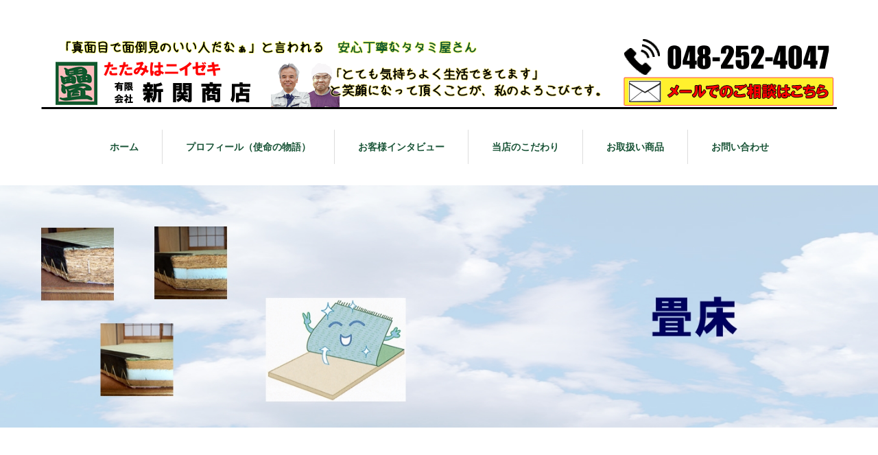

--- FILE ---
content_type: text/html; charset=UTF-8
request_url: https://tata-mini.com/tatami/product/toko/
body_size: 11097
content:
<!DOCTYPE html>
<html lang="ja">
<head>


<meta charset="UTF-8">
<meta name="viewport" content="width=1160">
<!--[if IE]><meta http-equiv="X-UA-Compatible" content="IE=edge,chrome=1"><![endif]-->
<title>畳床｜たたみはニイゼキ(有)新関商店</title>
<meta name="description" content="畳床には色々な種類があります。">
<link rel="pingback" href="https://tata-mini.com/xmlrpc.php">
<meta name="keywords" content="畳床｜たたみはニイゼキ(有)新関商店,畳" />
<meta name="description" content="畳床には色々な種類があります。" />
<meta name='robots' content='max-image-preview:large' />
	<style>img:is([sizes="auto" i], [sizes^="auto," i]) { contain-intrinsic-size: 3000px 1500px }</style>
	<link rel="alternate" type="application/rss+xml" title="たたみはニイゼキ(有)新関商店 &raquo; フィード" href="https://tata-mini.com/feed/" />
<link rel="alternate" type="application/rss+xml" title="たたみはニイゼキ(有)新関商店 &raquo; コメントフィード" href="https://tata-mini.com/comments/feed/" />
<script type="text/javascript">
/* <![CDATA[ */
window._wpemojiSettings = {"baseUrl":"https:\/\/s.w.org\/images\/core\/emoji\/16.0.1\/72x72\/","ext":".png","svgUrl":"https:\/\/s.w.org\/images\/core\/emoji\/16.0.1\/svg\/","svgExt":".svg","source":{"concatemoji":"https:\/\/tata-mini.com\/wp-includes\/js\/wp-emoji-release.min.js?ver=6.8.3"}};
/*! This file is auto-generated */
!function(s,n){var o,i,e;function c(e){try{var t={supportTests:e,timestamp:(new Date).valueOf()};sessionStorage.setItem(o,JSON.stringify(t))}catch(e){}}function p(e,t,n){e.clearRect(0,0,e.canvas.width,e.canvas.height),e.fillText(t,0,0);var t=new Uint32Array(e.getImageData(0,0,e.canvas.width,e.canvas.height).data),a=(e.clearRect(0,0,e.canvas.width,e.canvas.height),e.fillText(n,0,0),new Uint32Array(e.getImageData(0,0,e.canvas.width,e.canvas.height).data));return t.every(function(e,t){return e===a[t]})}function u(e,t){e.clearRect(0,0,e.canvas.width,e.canvas.height),e.fillText(t,0,0);for(var n=e.getImageData(16,16,1,1),a=0;a<n.data.length;a++)if(0!==n.data[a])return!1;return!0}function f(e,t,n,a){switch(t){case"flag":return n(e,"\ud83c\udff3\ufe0f\u200d\u26a7\ufe0f","\ud83c\udff3\ufe0f\u200b\u26a7\ufe0f")?!1:!n(e,"\ud83c\udde8\ud83c\uddf6","\ud83c\udde8\u200b\ud83c\uddf6")&&!n(e,"\ud83c\udff4\udb40\udc67\udb40\udc62\udb40\udc65\udb40\udc6e\udb40\udc67\udb40\udc7f","\ud83c\udff4\u200b\udb40\udc67\u200b\udb40\udc62\u200b\udb40\udc65\u200b\udb40\udc6e\u200b\udb40\udc67\u200b\udb40\udc7f");case"emoji":return!a(e,"\ud83e\udedf")}return!1}function g(e,t,n,a){var r="undefined"!=typeof WorkerGlobalScope&&self instanceof WorkerGlobalScope?new OffscreenCanvas(300,150):s.createElement("canvas"),o=r.getContext("2d",{willReadFrequently:!0}),i=(o.textBaseline="top",o.font="600 32px Arial",{});return e.forEach(function(e){i[e]=t(o,e,n,a)}),i}function t(e){var t=s.createElement("script");t.src=e,t.defer=!0,s.head.appendChild(t)}"undefined"!=typeof Promise&&(o="wpEmojiSettingsSupports",i=["flag","emoji"],n.supports={everything:!0,everythingExceptFlag:!0},e=new Promise(function(e){s.addEventListener("DOMContentLoaded",e,{once:!0})}),new Promise(function(t){var n=function(){try{var e=JSON.parse(sessionStorage.getItem(o));if("object"==typeof e&&"number"==typeof e.timestamp&&(new Date).valueOf()<e.timestamp+604800&&"object"==typeof e.supportTests)return e.supportTests}catch(e){}return null}();if(!n){if("undefined"!=typeof Worker&&"undefined"!=typeof OffscreenCanvas&&"undefined"!=typeof URL&&URL.createObjectURL&&"undefined"!=typeof Blob)try{var e="postMessage("+g.toString()+"("+[JSON.stringify(i),f.toString(),p.toString(),u.toString()].join(",")+"));",a=new Blob([e],{type:"text/javascript"}),r=new Worker(URL.createObjectURL(a),{name:"wpTestEmojiSupports"});return void(r.onmessage=function(e){c(n=e.data),r.terminate(),t(n)})}catch(e){}c(n=g(i,f,p,u))}t(n)}).then(function(e){for(var t in e)n.supports[t]=e[t],n.supports.everything=n.supports.everything&&n.supports[t],"flag"!==t&&(n.supports.everythingExceptFlag=n.supports.everythingExceptFlag&&n.supports[t]);n.supports.everythingExceptFlag=n.supports.everythingExceptFlag&&!n.supports.flag,n.DOMReady=!1,n.readyCallback=function(){n.DOMReady=!0}}).then(function(){return e}).then(function(){var e;n.supports.everything||(n.readyCallback(),(e=n.source||{}).concatemoji?t(e.concatemoji):e.wpemoji&&e.twemoji&&(t(e.twemoji),t(e.wpemoji)))}))}((window,document),window._wpemojiSettings);
/* ]]> */
</script>
<link rel='stylesheet' id='style-css' href='https://tata-mini.com/wp-content/themes/sweety_tcd029/style.css?ver=4.1.3' type='text/css' media='all' />
<style id='wp-emoji-styles-inline-css' type='text/css'>

	img.wp-smiley, img.emoji {
		display: inline !important;
		border: none !important;
		box-shadow: none !important;
		height: 1em !important;
		width: 1em !important;
		margin: 0 0.07em !important;
		vertical-align: -0.1em !important;
		background: none !important;
		padding: 0 !important;
	}
</style>
<link rel='stylesheet' id='wp-block-library-css' href='https://tata-mini.com/wp-includes/css/dist/block-library/style.min.css?ver=6.8.3' type='text/css' media='all' />
<style id='classic-theme-styles-inline-css' type='text/css'>
/*! This file is auto-generated */
.wp-block-button__link{color:#fff;background-color:#32373c;border-radius:9999px;box-shadow:none;text-decoration:none;padding:calc(.667em + 2px) calc(1.333em + 2px);font-size:1.125em}.wp-block-file__button{background:#32373c;color:#fff;text-decoration:none}
</style>
<style id='global-styles-inline-css' type='text/css'>
:root{--wp--preset--aspect-ratio--square: 1;--wp--preset--aspect-ratio--4-3: 4/3;--wp--preset--aspect-ratio--3-4: 3/4;--wp--preset--aspect-ratio--3-2: 3/2;--wp--preset--aspect-ratio--2-3: 2/3;--wp--preset--aspect-ratio--16-9: 16/9;--wp--preset--aspect-ratio--9-16: 9/16;--wp--preset--color--black: #000000;--wp--preset--color--cyan-bluish-gray: #abb8c3;--wp--preset--color--white: #ffffff;--wp--preset--color--pale-pink: #f78da7;--wp--preset--color--vivid-red: #cf2e2e;--wp--preset--color--luminous-vivid-orange: #ff6900;--wp--preset--color--luminous-vivid-amber: #fcb900;--wp--preset--color--light-green-cyan: #7bdcb5;--wp--preset--color--vivid-green-cyan: #00d084;--wp--preset--color--pale-cyan-blue: #8ed1fc;--wp--preset--color--vivid-cyan-blue: #0693e3;--wp--preset--color--vivid-purple: #9b51e0;--wp--preset--gradient--vivid-cyan-blue-to-vivid-purple: linear-gradient(135deg,rgba(6,147,227,1) 0%,rgb(155,81,224) 100%);--wp--preset--gradient--light-green-cyan-to-vivid-green-cyan: linear-gradient(135deg,rgb(122,220,180) 0%,rgb(0,208,130) 100%);--wp--preset--gradient--luminous-vivid-amber-to-luminous-vivid-orange: linear-gradient(135deg,rgba(252,185,0,1) 0%,rgba(255,105,0,1) 100%);--wp--preset--gradient--luminous-vivid-orange-to-vivid-red: linear-gradient(135deg,rgba(255,105,0,1) 0%,rgb(207,46,46) 100%);--wp--preset--gradient--very-light-gray-to-cyan-bluish-gray: linear-gradient(135deg,rgb(238,238,238) 0%,rgb(169,184,195) 100%);--wp--preset--gradient--cool-to-warm-spectrum: linear-gradient(135deg,rgb(74,234,220) 0%,rgb(151,120,209) 20%,rgb(207,42,186) 40%,rgb(238,44,130) 60%,rgb(251,105,98) 80%,rgb(254,248,76) 100%);--wp--preset--gradient--blush-light-purple: linear-gradient(135deg,rgb(255,206,236) 0%,rgb(152,150,240) 100%);--wp--preset--gradient--blush-bordeaux: linear-gradient(135deg,rgb(254,205,165) 0%,rgb(254,45,45) 50%,rgb(107,0,62) 100%);--wp--preset--gradient--luminous-dusk: linear-gradient(135deg,rgb(255,203,112) 0%,rgb(199,81,192) 50%,rgb(65,88,208) 100%);--wp--preset--gradient--pale-ocean: linear-gradient(135deg,rgb(255,245,203) 0%,rgb(182,227,212) 50%,rgb(51,167,181) 100%);--wp--preset--gradient--electric-grass: linear-gradient(135deg,rgb(202,248,128) 0%,rgb(113,206,126) 100%);--wp--preset--gradient--midnight: linear-gradient(135deg,rgb(2,3,129) 0%,rgb(40,116,252) 100%);--wp--preset--font-size--small: 13px;--wp--preset--font-size--medium: 20px;--wp--preset--font-size--large: 36px;--wp--preset--font-size--x-large: 42px;--wp--preset--spacing--20: 0.44rem;--wp--preset--spacing--30: 0.67rem;--wp--preset--spacing--40: 1rem;--wp--preset--spacing--50: 1.5rem;--wp--preset--spacing--60: 2.25rem;--wp--preset--spacing--70: 3.38rem;--wp--preset--spacing--80: 5.06rem;--wp--preset--shadow--natural: 6px 6px 9px rgba(0, 0, 0, 0.2);--wp--preset--shadow--deep: 12px 12px 50px rgba(0, 0, 0, 0.4);--wp--preset--shadow--sharp: 6px 6px 0px rgba(0, 0, 0, 0.2);--wp--preset--shadow--outlined: 6px 6px 0px -3px rgba(255, 255, 255, 1), 6px 6px rgba(0, 0, 0, 1);--wp--preset--shadow--crisp: 6px 6px 0px rgba(0, 0, 0, 1);}:where(.is-layout-flex){gap: 0.5em;}:where(.is-layout-grid){gap: 0.5em;}body .is-layout-flex{display: flex;}.is-layout-flex{flex-wrap: wrap;align-items: center;}.is-layout-flex > :is(*, div){margin: 0;}body .is-layout-grid{display: grid;}.is-layout-grid > :is(*, div){margin: 0;}:where(.wp-block-columns.is-layout-flex){gap: 2em;}:where(.wp-block-columns.is-layout-grid){gap: 2em;}:where(.wp-block-post-template.is-layout-flex){gap: 1.25em;}:where(.wp-block-post-template.is-layout-grid){gap: 1.25em;}.has-black-color{color: var(--wp--preset--color--black) !important;}.has-cyan-bluish-gray-color{color: var(--wp--preset--color--cyan-bluish-gray) !important;}.has-white-color{color: var(--wp--preset--color--white) !important;}.has-pale-pink-color{color: var(--wp--preset--color--pale-pink) !important;}.has-vivid-red-color{color: var(--wp--preset--color--vivid-red) !important;}.has-luminous-vivid-orange-color{color: var(--wp--preset--color--luminous-vivid-orange) !important;}.has-luminous-vivid-amber-color{color: var(--wp--preset--color--luminous-vivid-amber) !important;}.has-light-green-cyan-color{color: var(--wp--preset--color--light-green-cyan) !important;}.has-vivid-green-cyan-color{color: var(--wp--preset--color--vivid-green-cyan) !important;}.has-pale-cyan-blue-color{color: var(--wp--preset--color--pale-cyan-blue) !important;}.has-vivid-cyan-blue-color{color: var(--wp--preset--color--vivid-cyan-blue) !important;}.has-vivid-purple-color{color: var(--wp--preset--color--vivid-purple) !important;}.has-black-background-color{background-color: var(--wp--preset--color--black) !important;}.has-cyan-bluish-gray-background-color{background-color: var(--wp--preset--color--cyan-bluish-gray) !important;}.has-white-background-color{background-color: var(--wp--preset--color--white) !important;}.has-pale-pink-background-color{background-color: var(--wp--preset--color--pale-pink) !important;}.has-vivid-red-background-color{background-color: var(--wp--preset--color--vivid-red) !important;}.has-luminous-vivid-orange-background-color{background-color: var(--wp--preset--color--luminous-vivid-orange) !important;}.has-luminous-vivid-amber-background-color{background-color: var(--wp--preset--color--luminous-vivid-amber) !important;}.has-light-green-cyan-background-color{background-color: var(--wp--preset--color--light-green-cyan) !important;}.has-vivid-green-cyan-background-color{background-color: var(--wp--preset--color--vivid-green-cyan) !important;}.has-pale-cyan-blue-background-color{background-color: var(--wp--preset--color--pale-cyan-blue) !important;}.has-vivid-cyan-blue-background-color{background-color: var(--wp--preset--color--vivid-cyan-blue) !important;}.has-vivid-purple-background-color{background-color: var(--wp--preset--color--vivid-purple) !important;}.has-black-border-color{border-color: var(--wp--preset--color--black) !important;}.has-cyan-bluish-gray-border-color{border-color: var(--wp--preset--color--cyan-bluish-gray) !important;}.has-white-border-color{border-color: var(--wp--preset--color--white) !important;}.has-pale-pink-border-color{border-color: var(--wp--preset--color--pale-pink) !important;}.has-vivid-red-border-color{border-color: var(--wp--preset--color--vivid-red) !important;}.has-luminous-vivid-orange-border-color{border-color: var(--wp--preset--color--luminous-vivid-orange) !important;}.has-luminous-vivid-amber-border-color{border-color: var(--wp--preset--color--luminous-vivid-amber) !important;}.has-light-green-cyan-border-color{border-color: var(--wp--preset--color--light-green-cyan) !important;}.has-vivid-green-cyan-border-color{border-color: var(--wp--preset--color--vivid-green-cyan) !important;}.has-pale-cyan-blue-border-color{border-color: var(--wp--preset--color--pale-cyan-blue) !important;}.has-vivid-cyan-blue-border-color{border-color: var(--wp--preset--color--vivid-cyan-blue) !important;}.has-vivid-purple-border-color{border-color: var(--wp--preset--color--vivid-purple) !important;}.has-vivid-cyan-blue-to-vivid-purple-gradient-background{background: var(--wp--preset--gradient--vivid-cyan-blue-to-vivid-purple) !important;}.has-light-green-cyan-to-vivid-green-cyan-gradient-background{background: var(--wp--preset--gradient--light-green-cyan-to-vivid-green-cyan) !important;}.has-luminous-vivid-amber-to-luminous-vivid-orange-gradient-background{background: var(--wp--preset--gradient--luminous-vivid-amber-to-luminous-vivid-orange) !important;}.has-luminous-vivid-orange-to-vivid-red-gradient-background{background: var(--wp--preset--gradient--luminous-vivid-orange-to-vivid-red) !important;}.has-very-light-gray-to-cyan-bluish-gray-gradient-background{background: var(--wp--preset--gradient--very-light-gray-to-cyan-bluish-gray) !important;}.has-cool-to-warm-spectrum-gradient-background{background: var(--wp--preset--gradient--cool-to-warm-spectrum) !important;}.has-blush-light-purple-gradient-background{background: var(--wp--preset--gradient--blush-light-purple) !important;}.has-blush-bordeaux-gradient-background{background: var(--wp--preset--gradient--blush-bordeaux) !important;}.has-luminous-dusk-gradient-background{background: var(--wp--preset--gradient--luminous-dusk) !important;}.has-pale-ocean-gradient-background{background: var(--wp--preset--gradient--pale-ocean) !important;}.has-electric-grass-gradient-background{background: var(--wp--preset--gradient--electric-grass) !important;}.has-midnight-gradient-background{background: var(--wp--preset--gradient--midnight) !important;}.has-small-font-size{font-size: var(--wp--preset--font-size--small) !important;}.has-medium-font-size{font-size: var(--wp--preset--font-size--medium) !important;}.has-large-font-size{font-size: var(--wp--preset--font-size--large) !important;}.has-x-large-font-size{font-size: var(--wp--preset--font-size--x-large) !important;}
:where(.wp-block-post-template.is-layout-flex){gap: 1.25em;}:where(.wp-block-post-template.is-layout-grid){gap: 1.25em;}
:where(.wp-block-columns.is-layout-flex){gap: 2em;}:where(.wp-block-columns.is-layout-grid){gap: 2em;}
:root :where(.wp-block-pullquote){font-size: 1.5em;line-height: 1.6;}
</style>
<link rel='stylesheet' id='tcd-maps-css' href='https://tata-mini.com/wp-content/plugins/tcd-google-maps/admin.css?ver=6.8.3' type='text/css' media='all' />
<script type="text/javascript" src="https://tata-mini.com/wp-includes/js/jquery/jquery.min.js?ver=3.7.1" id="jquery-core-js"></script>
<script type="text/javascript" src="https://tata-mini.com/wp-includes/js/jquery/jquery-migrate.min.js?ver=3.4.1" id="jquery-migrate-js"></script>
<link rel="https://api.w.org/" href="https://tata-mini.com/wp-json/" /><link rel="alternate" title="JSON" type="application/json" href="https://tata-mini.com/wp-json/wp/v2/pages/3122" /><link rel="canonical" href="https://tata-mini.com/tatami/product/toko/" />
<link rel='shortlink' href='https://tata-mini.com/?p=3122' />
<link rel="alternate" title="oEmbed (JSON)" type="application/json+oembed" href="https://tata-mini.com/wp-json/oembed/1.0/embed?url=https%3A%2F%2Ftata-mini.com%2Ftatami%2Fproduct%2Ftoko%2F" />
<link rel="alternate" title="oEmbed (XML)" type="text/xml+oembed" href="https://tata-mini.com/wp-json/oembed/1.0/embed?url=https%3A%2F%2Ftata-mini.com%2Ftatami%2Fproduct%2Ftoko%2F&#038;format=xml" />
        <!-- Copyright protection script -->
        <meta http-equiv="imagetoolbar" content="no">
        <script>
            /*<![CDATA[*/
            document.oncontextmenu = function () {
                return false;
            };
            /*]]>*/
        </script>
        <script type="text/javascript">
            /*<![CDATA[*/
            document.onselectstart = function () {
                event = event || window.event;
                var custom_input = event.target || event.srcElement;

                if (custom_input.type !== "text" && custom_input.type !== "textarea" && custom_input.type !== "password") {
                    return false;
                } else {
                    return true;
                }

            };
            if (window.sidebar) {
                document.onmousedown = function (e) {
                    var obj = e.target;
                    if (obj.tagName.toUpperCase() === 'SELECT'
                        || obj.tagName.toUpperCase() === "INPUT"
                        || obj.tagName.toUpperCase() === "TEXTAREA"
                        || obj.tagName.toUpperCase() === "PASSWORD") {
                        return true;
                    } else {
                        return false;
                    }
                };
            }
            window.onload = function () {
                document.body.style.webkitTouchCallout = 'none';
                document.body.style.KhtmlUserSelect = 'none';
            }
            /*]]>*/
        </script>
        <script type="text/javascript">
            /*<![CDATA[*/
            if (parent.frames.length > 0) {
                top.location.replace(document.location);
            }
            /*]]>*/
        </script>
        <script type="text/javascript">
            /*<![CDATA[*/
            document.ondragstart = function () {
                return false;
            };
            /*]]>*/
        </script>
        <script type="text/javascript">

            document.addEventListener('DOMContentLoaded', () => {
                const overlay = document.createElement('div');
                overlay.id = 'overlay';

                Object.assign(overlay.style, {
                    position: 'fixed',
                    top: '0',
                    left: '0',
                    width: '100%',
                    height: '100%',
                    backgroundColor: 'rgba(255, 255, 255, 0.9)',
                    display: 'none',
                    zIndex: '9999'
                });

                document.body.appendChild(overlay);

                document.addEventListener('keydown', (event) => {
                    if (event.metaKey || event.ctrlKey) {
                        overlay.style.display = 'block';
                    }
                });

                document.addEventListener('keyup', (event) => {
                    if (!event.metaKey && !event.ctrlKey) {
                        overlay.style.display = 'none';
                    }
                });
            });
        </script>
        <style type="text/css">
            * {
                -webkit-touch-callout: none;
                -webkit-user-select: none;
                -moz-user-select: none;
                user-select: none;
            }

            img {
                -webkit-touch-callout: none;
                -webkit-user-select: none;
                -moz-user-select: none;
                user-select: none;
            }

            input,
            textarea,
            select {
                -webkit-user-select: auto;
            }
        </style>
        <!-- End Copyright protection script -->

        <!-- Source hidden -->

        <style type="text/css"></style><link rel="icon" href="https://tata-mini.com/wp-content/uploads/2019/06/cropped-70cce651df0b9a9b88331bda7273306c-32x32.jpg" sizes="32x32" />
<link rel="icon" href="https://tata-mini.com/wp-content/uploads/2019/06/cropped-70cce651df0b9a9b88331bda7273306c-192x192.jpg" sizes="192x192" />
<link rel="apple-touch-icon" href="https://tata-mini.com/wp-content/uploads/2019/06/cropped-70cce651df0b9a9b88331bda7273306c-180x180.jpg" />
<meta name="msapplication-TileImage" content="https://tata-mini.com/wp-content/uploads/2019/06/cropped-70cce651df0b9a9b88331bda7273306c-270x270.jpg" />
<style id="sccss">/* カスタム CSS をここに入力してください */

/* リンク画像を白くする */
a:hover img {
opacity: .60 !important;
-ms-filter: "progid:DXImageTransform.Microsoft.Alpha(Opacity=60)" !important;
filter: progid:DXImageTransform.Microsoft.Alpha(Opacity=60) !important;
-khtml-opacity: .60 !important;
-moz-opacity: .60 !important;
}
</style><script src="https://maps.googleapis.com/maps/api/js"></script>
<script src="https://tata-mini.com/wp-content/themes/sweety_tcd029/js/jquery.easing.1.3.js?ver=4.1.3"></script>
<script src="https://tata-mini.com/wp-content/themes/sweety_tcd029/js/jscript.js?ver=4.1.3"></script>

<link rel="stylesheet" href="https://tata-mini.com/wp-content/themes/sweety_tcd029/style-pc.css?ver=4.1.3">
<link rel="stylesheet" href="https://tata-mini.com/wp-content/themes/sweety_tcd029/japanese.css?ver=4.1.3">

<!--[if lt IE 9]>
<script src="https://tata-mini.com/wp-content/themes/sweety_tcd029/js/html5.js?ver=4.1.3"></script>
<![endif]-->

<style type="text/css">

body { font-size:18px; }

a, #menu_archive .headline2, #menu_archive li a.title, #menu_bottom_area h2, #menu_bottom_area h3, .post_date, .archive_headline, .post_title
  { color:#195437; }

a:hover
  { color:#4CE67A; }

a.link_button, .link_button a, .page_navi span.current, .widget_search #search-btn input, .widget_search #searchsubmit, .google_search #search_button, .global_menu ul ul a, .tcdw_category_list_widget li.list_title, .tcdw_menu_category_list_widget li.list_title
  { background-color:#195437; }

a.link_button:hover, .link_button a:hover, #return_top a:hover, .global_menu ul ul a:hover, #wp-calendar td a:hover, #wp-calendar #prev a:hover, #wp-calendar #next a:hover, .widget_search #search-btn input:hover, .google_search #search_button:hover, .widget_search #searchsubmit:hover, .page_navi a:hover, #previous_next_post a:hover,
 #submit_comment:hover, #post_pagination a:hover, .tcdw_menu_category_list_widget a:hover, .tcdw_category_list_widget a:hover
  { background-color:#4CE67A; }

#comment_textarea textarea:focus, #guest_info input:focus
  { border-color:#4CE67A; }

.post_content a, .custom-html-widget a { color:#6A321D; }
.post_content a:hover, .custom-html-widget a:hover { color:#432114; }


</style>





</head>
<body id="body" class="wp-singular page-template-default page page-id-3122 page-child parent-pageid-30 wp-theme-sweety_tcd029">

 <div id="header">
  <div id="header_inner">

  <!-- logo -->
  <div id='logo_image'>
<h1 id="logo"><a href=" https://tata-mini.com/" title="たたみはニイゼキ(有)新関商店" data-label="たたみはニイゼキ(有)新関商店"><img src="https://tata-mini.com/wp-content/uploads/tcd-w/logo.gif?1768513652" alt="たたみはニイゼキ(有)新関商店" title="たたみはニイゼキ(有)新関商店" /></a></h1>
</div>

  <!-- global menu -->
    <div class="global_menu clearfix">
   <ul id="menu-topmenu" class="menu"><li id="menu-item-6828" class="menu-item menu-item-type-custom menu-item-object-custom menu-item-home menu-item-6828"><a href="http://tata-mini.com/">ホーム</a></li>
<li id="menu-item-7021" class="menu-item menu-item-type-post_type menu-item-object-page menu-item-7021"><a href="https://tata-mini.com/profile/">プロフィール（使命の物語）</a></li>
<li id="menu-item-7098" class="menu-item menu-item-type-post_type menu-item-object-page menu-item-has-children menu-item-7098"><a href="https://tata-mini.com/interview_info/">お客様インタビュー</a>
<ul class="sub-menu">
	<li id="menu-item-8015" class="menu-item menu-item-type-post_type menu-item-object-page menu-item-8015"><a href="https://tata-mini.com/profile/201710iv_y-s/">うちの事をよくわかってくれて、やってくれるのが、安心 　川口市Ｙ様</a></li>
	<li id="menu-item-7100" class="menu-item menu-item-type-post_type menu-item-object-page menu-item-7100"><a href="https://tata-mini.com/profile/201710iv-h-s/">長年の悩みが消えてホッとしたのが一番ですね。川口市H様</a></li>
	<li id="menu-item-7099" class="menu-item menu-item-type-post_type menu-item-object-page menu-item-7099"><a href="https://tata-mini.com/profile/201710iv_m-s/">気持ちよく過ごせるし、ご飯も食べれる。川口市M様</a></li>
</ul>
</li>
<li id="menu-item-4867" class="menu-item menu-item-type-post_type menu-item-object-page menu-item-has-children menu-item-4867"><a href="https://tata-mini.com/kodawari/">当店のこだわり</a>
<ul class="sub-menu">
	<li id="menu-item-4891" class="menu-item menu-item-type-post_type menu-item-object-page menu-item-4891"><a href="https://tata-mini.com/about/">会社紹介</a></li>
	<li id="menu-item-4886" class="menu-item menu-item-type-post_type menu-item-object-page menu-item-has-children menu-item-4886"><a href="https://tata-mini.com/news/">普及・ＣＳＲ活動</a>
	<ul class="sub-menu">
		<li id="menu-item-6773" class="menu-item menu-item-type-post_type menu-item-object-page menu-item-6773"><a href="https://tata-mini.com/news/zemi/">川口まちゼミ</a></li>
	</ul>
</li>
</ul>
</li>
<li id="menu-item-4869" class="menu-item menu-item-type-post_type menu-item-object-page current-page-ancestor menu-item-has-children menu-item-4869"><a href="https://tata-mini.com/tatami/">お取扱い商品</a>
<ul class="sub-menu">
	<li id="menu-item-6772" class="menu-item menu-item-type-post_type menu-item-object-page current-page-ancestor menu-item-6772"><a href="https://tata-mini.com/tatami/product/">畳替え</a></li>
	<li id="menu-item-6775" class="menu-item menu-item-type-post_type menu-item-object-page menu-item-6775"><a href="https://tata-mini.com/tatami/goods/">畳小物</a></li>
	<li id="menu-item-6774" class="menu-item menu-item-type-post_type menu-item-object-page menu-item-6774"><a href="https://tata-mini.com/tatami/okimat/">置き畳</a></li>
	<li id="menu-item-6776" class="menu-item menu-item-type-post_type menu-item-object-page menu-item-6776"><a href="https://tata-mini.com/fusuma/">フスマ、障子、網戸</a></li>
	<li id="menu-item-6777" class="menu-item menu-item-type-post_type menu-item-object-page menu-item-has-children menu-item-6777"><a href="https://tata-mini.com/modan/">モダン乱敷き畳</a>
	<ul class="sub-menu">
		<li id="menu-item-7914" class="menu-item menu-item-type-post_type_archive menu-item-object-gallery menu-item-7914"><a href="https://tata-mini.com/archives/gallery/">ギャラリー</a></li>
	</ul>
</li>
</ul>
</li>
<li id="menu-item-4893" class="menu-item menu-item-type-post_type menu-item-object-page menu-item-4893"><a href="https://tata-mini.com/inquiry/">お問い合わせ</a></li>
</ul>  </div>
  
  </div><!-- END #header_inner -->
 </div><!-- END #header -->

  <div id="main_image">
  <img src="https://tata-mini.com/wp-content/uploads/2014/08/2016toko_top_L.jpg" alt="畳床" title="畳床" />
 </div>
 

<div id="main_cotents" class="clearfix">
 
<ul id="bread_crumb" class="clearfix" itemscope itemtype="http://schema.org/BreadcrumbList">
 <li itemprop="itemListElement" itemscope itemtype="http://schema.org/ListItem" class="home"><a itemprop="item" href="https://tata-mini.com/"><span itemprop="name">ホーム</span></a><meta itemprop="position" content="1" /></li>

 <li itemprop="itemListElement" itemscope itemtype="http://schema.org/ListItem" class="last"><span itemprop="name">畳床</span><meta itemprop="position" content="2" /></li>

 </ul>
 <div id="main_col">

 
 <div id="page_post">

  <div class="post_content clearfix">
   <h3>畳床の種類</h3>
<h4>建材床：標準品</h4>
<p>硬質ウレタンサンドタイプ</p>
<div id="attachment_3141" style="width: 310px" class="wp-caption alignnone"><a href="http://tata-mini.com/wp-content/uploads/2014/08/boad-sample-03.1.jpg"><img fetchpriority="high" decoding="async" aria-describedby="caption-attachment-3141" class="size-medium wp-image-3141" src="http://tata-mini.com/wp-content/uploads/2014/08/boad-sample-03.1-300x225.jpg" alt="建材床3層タイプ" width="300" height="225" srcset="https://tata-mini.com/wp-content/uploads/2014/08/boad-sample-03.1-300x225.jpg 300w, https://tata-mini.com/wp-content/uploads/2014/08/boad-sample-03.1.jpg 900w" sizes="(max-width: 300px) 100vw, 300px" /></a><p id="caption-attachment-3141" class="wp-caption-text">建材床3層タイプ</p></div>
<p>現在のマンションなどの密閉空間では標準仕様です。この畳床の利点は工業製品のみですから湿度に強く腐りにくい、中にダニなどが発生しにくいなどがあります。材質は堅めですが3ミリクッションシートをお付けできます。</p>
<p>畳表替え１畳代金プラス<span style="color: #ff0000;">￥6,000-(消費税8%の場合￥6,480-）</span><br />
クッションシート（3ｍｍ厚）プラス￥1,000-（消費税8％の場合￥1,080-）でお付けできます。<br />
※江戸間サイズまで（88cm×176cm）縁付き通常施工の場合</p>
<h4>化学畳床：上級品</h4>
<p>三層ボードタイプ</p>
<div id="attachment_3142" style="width: 310px" class="wp-caption alignnone"><a href="http://tata-mini.com/wp-content/uploads/2014/08/boad-sample-01.1.jpg"><img decoding="async" aria-describedby="caption-attachment-3142" class="size-medium wp-image-3142" src="http://tata-mini.com/wp-content/uploads/2014/08/boad-sample-01.1-300x225.jpg" alt="軽量ボードサンドタイプ" width="300" height="225" srcset="https://tata-mini.com/wp-content/uploads/2014/08/boad-sample-01.1-300x225.jpg 300w, https://tata-mini.com/wp-content/uploads/2014/08/boad-sample-01.1.jpg 900w" sizes="(max-width: 300px) 100vw, 300px" /></a><p id="caption-attachment-3142" class="wp-caption-text">軽量ボードサンドタイプ</p></div>
<p>この畳床は中心部に上下に使ってあるのと同じインシュレーションボード(軽量タイプ)を使っています。利点は硬質ウレタンよりへたりにくく長持ちする、硬質ウレタンタイプと同じで湿度に強く腐りにくい、中にダニなどが発生しにくいなどがあります。材質は堅めですが3ミリクッションシートをお付けできます。</p>
<p>畳表替え１畳代金プラス<span style="color: #ff0000;">￥7,000-(消費税8%の場合￥7,560-）</span><br />
クッションシート（3ｍｍ厚）プラス￥1,000-（消費税8％の場合￥1,080-）でお付けできます。<br />
※江戸間サイズまで（88cm×176cm）縁付き通常施工の場合</p>
<h4>わら畳床：標準品</h4>
<div id="attachment_3145" style="width: 310px" class="wp-caption alignnone"><a href="http://tata-mini.com/wp-content/uploads/2014/08/wara-sample3dan-01.jpg"><img decoding="async" aria-describedby="caption-attachment-3145" class="size-medium wp-image-3145" src="http://tata-mini.com/wp-content/uploads/2014/08/wara-sample3dan-01-300x187.jpg" alt="藁床標準品" width="300" height="187" srcset="https://tata-mini.com/wp-content/uploads/2014/08/wara-sample3dan-01-300x187.jpg 300w, https://tata-mini.com/wp-content/uploads/2014/08/wara-sample3dan-01.jpg 870w" sizes="(max-width: 300px) 100vw, 300px" /></a><p id="caption-attachment-3145" class="wp-caption-text">藁床標準品</p></div>
<div id="attachment_3143" style="width: 310px" class="wp-caption alignnone"><a href="http://tata-mini.com/wp-content/uploads/2014/08/wara-sample01.1.jpg"><img loading="lazy" decoding="async" aria-describedby="caption-attachment-3143" class="size-medium wp-image-3143" src="http://tata-mini.com/wp-content/uploads/2014/08/wara-sample01.1-300x225.jpg" alt="わら床標準タイプ" width="300" height="225" srcset="https://tata-mini.com/wp-content/uploads/2014/08/wara-sample01.1-300x225.jpg 300w, https://tata-mini.com/wp-content/uploads/2014/08/wara-sample01.1.jpg 900w" sizes="auto, (max-width: 300px) 100vw, 300px" /></a><p id="caption-attachment-3143" class="wp-caption-text">わら床標準タイプ</p></div>
<p>昔ながらのわら畳床です。この畳床の利点は素材が天然素材である(糸は化学繊維)、足あたりが適度に弾力がある。畳床にも調湿機能や有害物質吸着性能があるなどです。ただ天然素材ですから温度湿度には敏感です、普段のお掃除、換気などに気をつければ素晴らしい素材です。当店では防虫調湿シートを標準でお付けしております。</p>
<p>畳表替え１畳代金プラス<span style="color: #ff0000;">￥8,000-(消費税8%の場合￥8,640-）</span><br />
<span style="color: #ff0000;">（防虫調湿シート（￥600-）付き）</span><br />
※江戸間サイズまで（88cm×176cm）縁付き通常施工の場合</p>
<h4>わら畳床：上級品</h4>
<div id="attachment_3146" style="width: 310px" class="wp-caption alignnone"><a href="http://tata-mini.com/wp-content/uploads/2014/08/wara-sample5dan-01.jpg"><img loading="lazy" decoding="async" aria-describedby="caption-attachment-3146" class="size-medium wp-image-3146" src="http://tata-mini.com/wp-content/uploads/2014/08/wara-sample5dan-01-300x185.jpg" alt="藁床高級品" width="300" height="185" srcset="https://tata-mini.com/wp-content/uploads/2014/08/wara-sample5dan-01-300x185.jpg 300w, https://tata-mini.com/wp-content/uploads/2014/08/wara-sample5dan-01.jpg 873w" sizes="auto, (max-width: 300px) 100vw, 300px" /></a><p id="caption-attachment-3146" class="wp-caption-text">藁床高級品</p></div>
<p>わら畳床の上級タイプです。この畳床は標準品に比べて藁の量も多くまた畳床の仕掛けが細かく丁寧に作られています。戸建て住宅などでより良い物をお求めの方におススメします。標準品と同じように足あたりが適度に弾力があり、畳床にも調湿機能や有害物質吸着性能がある素晴らしい素材です。当店では防虫調湿シートを標準でお付けしております。</p>
<p>畳表替え１畳代金プラス<span style="color: #ff0000;">￥14,000-(消費税8%の場合￥15,120-）</span><br />
<span style="color: #ff0000;">（防虫調湿シート（￥600-）付き）</span><br />
※江戸間サイズまで（88cm×176cm）縁付き通常施工の場合</p>
<h4>ひのき畳床：最高級品</h4>
<p>上級品</p>
<div id="attachment_3150" style="width: 310px" class="wp-caption alignnone"><a href="http://tata-mini.com/wp-content/uploads/2014/08/hinoki-sample-01.jpg"><img loading="lazy" decoding="async" aria-describedby="caption-attachment-3150" class="size-medium wp-image-3150" src="http://tata-mini.com/wp-content/uploads/2014/08/hinoki-sample-01-300x233.jpg" alt="ひのき畳床01" width="300" height="233" srcset="https://tata-mini.com/wp-content/uploads/2014/08/hinoki-sample-01-300x233.jpg 300w, https://tata-mini.com/wp-content/uploads/2014/08/hinoki-sample-01.jpg 900w" sizes="auto, (max-width: 300px) 100vw, 300px" /></a><p id="caption-attachment-3150" class="wp-caption-text">ひのき畳床01</p></div>
<p>ひのきウッドウール（間伐材を細く削ったもの）と麻糸など天然素材のみで作られた適度な弾力性がある畳床です。ひのきの抗菌効果、調湿効果に優れており、なんといってもひのきの香りによりご自宅で森林浴効果が得られます。その他間伐材使用による積極的な環境保護にも貢献しています。ただ畳として作成するのは高度な技術が必要とされます。</p>
<p>１畳あたり<span style="color: #ff0000;">￥25,000-(消費税8%の場合￥27,000-）</span><br />
<span style="color: #ff0000;">（防虫調湿シート（￥600-）付き）</span><br />
※江戸間サイズまで（88cm×176cm）縁付き通常施工の場合</p>
     </div>

 </div><!-- END #page_post -->

 

 </div><!-- END #main_col -->

 <div id="side_col">

 
   <div class="side_widget clearfix widget_media_image" id="media_image-3">
<h3 class="side_headline"><span>新型コロナウィルスについて当店の取り組み</span></h3><img width="500" height="250" src="https://tata-mini.com/wp-content/uploads/2020/04/20200407corona.gif" class="image wp-image-7767  attachment-full size-full" alt="" style="max-width: 100%; height: auto;" decoding="async" loading="lazy" /></div>
<div class="side_widget clearfix styled_post_list1_widget" id="styled_post_list1_widget-3">
<h3 class="side_headline"><span>最近の記事</span></h3><ol class="styled_post_list1">
 <li class="clearfix">
   <a class="image" href="https://tata-mini.com/archives/8944/"><img width="240" height="190" src="https://tata-mini.com/wp-content/uploads/2025/09/bingo_font5-240x190.gif" class="attachment-size1 size-size1 wp-post-image" alt="ビンゴ" decoding="async" loading="lazy" /></a>   <div class="info">
    <p class="post_date"><time class="entry-date updated" datetime="2025-11-15T15:59:45+09:00">2025.11.18</time></p>    <a class="title" href="https://tata-mini.com/archives/8944/">ビンゴ最終回、６０日目</a>       </div> </li>
 <li class="clearfix">
   <a class="image" href="https://tata-mini.com/archives/8941/"><img width="240" height="144" src="https://tata-mini.com/wp-content/uploads/2025/09/bingo_font4-240x144.gif" class="attachment-size1 size-size1 wp-post-image" alt="bingo" decoding="async" loading="lazy" /></a>   <div class="info">
    <p class="post_date"><time class="entry-date updated" datetime="2025-11-15T15:49:28+09:00">2025.11.17</time></p>    <a class="title" href="https://tata-mini.com/archives/8941/">ビンゴ明日まで、５９日目</a>       </div> </li>
</ol>
</div>
<div class="side_widget clearfix widget_text" id="text-12">
<h3 class="side_headline"><span>Facebook plugin</span></h3>			<div class="textwidget"><iframe src="https://www.facebook.com/plugins/page.php?href=https%3A%2F%2Fwww.facebook.com

%2Ftatami.niizeki

%2F&tabs=timeline&width=200&height=500&small_header=false&adapt_container_width=true&hide_cov

er=false&show_facepile=true&appId=1481221765475288" 

style="border:none;overflow:hidden" scrolling="no" frameborder="0" 

allowTransparency="true"></iframe></div>
		</div>
 
 
</div>
</div>



 <div id="footer_top">
  <div id="footer_top_inner" class="clearfix">

   <!-- footer logo -->
   <div id='footer_logo_image'>
<h3 id="footer_logo"><a href=" https://tata-mini.com/" title="たたみはニイゼキ(有)新関商店" data-label="たたみはニイゼキ(有)新関商店"><img src="https://tata-mini.com/wp-content/uploads/tcd-w/logo.gif?1768513652" alt="たたみはニイゼキ(有)新関商店" title="たたみはニイゼキ(有)新関商店" /></a></h3>
</div>

   <!-- footer menu -->
      <div class="global_menu footer_menu clearfix">
    <ul id="menu-botommenu" class="menu"><li id="menu-item-4897" class="menu-item menu-item-type-post_type menu-item-object-page menu-item-4897"><a href="https://tata-mini.com/rink/">リンク</a></li>
<li id="menu-item-4898" class="menu-item menu-item-type-post_type menu-item-object-page menu-item-4898"><a href="https://tata-mini.com/sitemap/">サイトマップ</a></li>
<li id="menu-item-4895" class="menu-item menu-item-type-post_type menu-item-object-page menu-item-privacy-policy menu-item-4895"><a rel="privacy-policy" href="https://tata-mini.com/privacy/">個人情報保護方針</a></li>
<li id="menu-item-4896" class="menu-item menu-item-type-post_type menu-item-object-page menu-item-4896"><a href="https://tata-mini.com/inquiry/">お問い合わせ</a></li>
</ul>   </div>
   
   
  </div><!-- END #footer_top_inner -->
 </div><!-- END #footer_top -->

 <div id="footer_bottom">
  <div id="footer_bottom_inner" class="clearfix">

   <!-- social button -->
      <ul class="user_sns clearfix" id="footer_social_link">
      <li class="twitter"><a href="https://twitter.com/Wadamon" target="_blank"><span>Twitter</span></a></li>      <li class="facebook"><a href="https://www.facebook.com/tatami.niizeki/" target="_blank"><span>Facebook</span></a></li>                              <li class="rss"><a class="target_blank" href="https://tata-mini.com/feed/">RSS</a></li>   </ul>
   
   <p id="copyright">Copyright &copy;&nbsp; <a href="https://tata-mini.com/">たたみはニイゼキ(有)新関商店</a></p>

  </div><!-- END #footer_bottom_inner -->
 </div><!-- END #footer_bottom -->

 <div id="return_top">
  <a href="#header_top">PAGE TOP</a>
 </div>

 
<script type="speculationrules">
{"prefetch":[{"source":"document","where":{"and":[{"href_matches":"\/*"},{"not":{"href_matches":["\/wp-*.php","\/wp-admin\/*","\/wp-content\/uploads\/*","\/wp-content\/*","\/wp-content\/plugins\/*","\/wp-content\/themes\/sweety_tcd029\/*","\/*\\?(.+)"]}},{"not":{"selector_matches":"a[rel~=\"nofollow\"]"}},{"not":{"selector_matches":".no-prefetch, .no-prefetch a"}}]},"eagerness":"conservative"}]}
</script>
<script type="text/javascript" src="https://tata-mini.com/wp-includes/js/comment-reply.min.js?ver=6.8.3" id="comment-reply-js" async="async" data-wp-strategy="async"></script>


</body>
</html>
